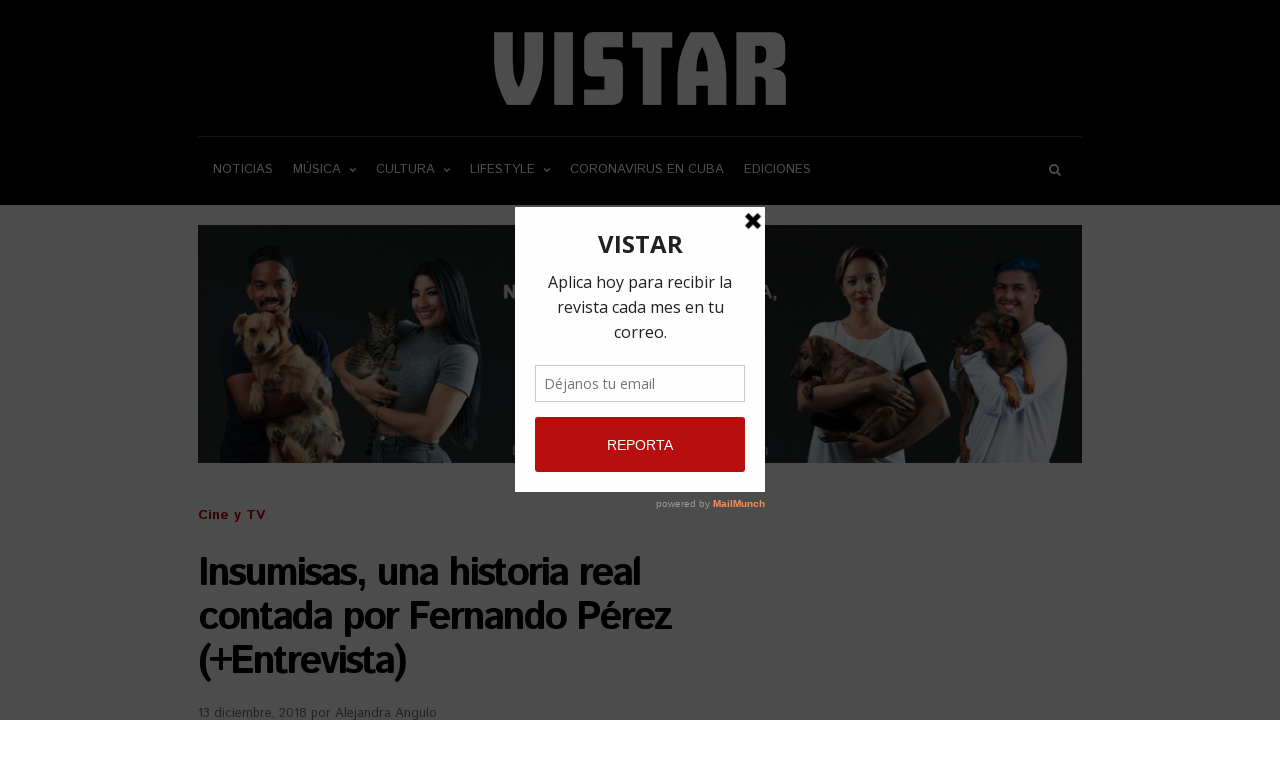

--- FILE ---
content_type: text/html; charset=UTF-8
request_url: https://vistarmagazine.com/insumisas-una-historia-real-contada-fernando-perez-entrevista/
body_size: 25535
content:
<!DOCTYPE html>
<html lang="es">
<head>
	
    <!-- Meta -->
    <meta charset="UTF-8">
    <meta name="viewport" content="width=device-width, initial-scale=1">

    <!-- Link -->
    <link rel="profile" href="http://gmpg.org/xfn/11">
    <link rel="pingback" href="">

    <!-- WP Head -->
    <meta name='robots' content='index, follow, max-image-preview:large, max-snippet:-1, max-video-preview:-1' />

	<!-- This site is optimized with the Yoast SEO plugin v17.8 - https://yoast.com/wordpress/plugins/seo/ -->
	<title>Insumisas, una historia real contada por Fernando Pérez (+Entrevista)</title>
	<meta name="description" content="Fernando Pérez comenta en entrevista a VISTAR sobre su más reciente filme, Insumisas, que compite en el 40 Festival de Cine de La Habana." />
	<link rel="canonical" href="https://vistarmagazine.com/insumisas-una-historia-real-contada-fernando-perez-entrevista/" />
	<meta property="og:locale" content="es_ES" />
	<meta property="og:type" content="article" />
	<meta property="og:title" content="Insumisas, una historia real contada por Fernando Pérez (+Entrevista)" />
	<meta property="og:description" content="Fernando Pérez comenta en entrevista a VISTAR sobre su más reciente filme, Insumisas, que compite en el 40 Festival de Cine de La Habana." />
	<meta property="og:url" content="https://vistarmagazine.com/insumisas-una-historia-real-contada-fernando-perez-entrevista/" />
	<meta property="og:site_name" content="Vistar Magazine" />
	<meta property="article:published_time" content="2018-12-13T16:00:34+00:00" />
	<meta property="article:modified_time" content="2018-12-13T16:17:41+00:00" />
	<meta property="og:image" content="https://vistarmagazine.com/wp-content/uploads/2018/12/fernando-FB.jpg" />
	<meta property="og:image:width" content="1200" />
	<meta property="og:image:height" content="627" />
	<meta name="twitter:card" content="summary_large_image" />
	<meta name="twitter:creator" content="@vistarmagazine" />
	<meta name="twitter:site" content="@vistarmagazine" />
	<meta name="twitter:label1" content="Escrito por" />
	<meta name="twitter:data1" content="Alejandra Angulo" />
	<meta name="twitter:label2" content="Tiempo de lectura" />
	<meta name="twitter:data2" content="4 minutos" />
	<script type="application/ld+json" class="yoast-schema-graph">{"@context":"https://schema.org","@graph":[{"@type":["Person","Organization"],"@id":"https://vistarmagazine.com/#/schema/person/51d9df138b08f9fcd6b1eaa35a64e36e","name":"Robin Pedraja","image":{"@type":"ImageObject","@id":"https://vistarmagazine.com/#personlogo","inLanguage":"es","url":"https://secure.gravatar.com/avatar/2771892db756f2e8cc4f8efcc36e53e5?s=96&d=mm&r=g","contentUrl":"https://secure.gravatar.com/avatar/2771892db756f2e8cc4f8efcc36e53e5?s=96&d=mm&r=g","caption":"Robin Pedraja"},"logo":{"@id":"https://vistarmagazine.com/#personlogo"}},{"@type":"WebSite","@id":"https://vistarmagazine.com/#website","url":"https://vistarmagazine.com/","name":"Vistar Magazine","description":"La revista independiente de la cultura cubana.","publisher":{"@id":"https://vistarmagazine.com/#/schema/person/51d9df138b08f9fcd6b1eaa35a64e36e"},"potentialAction":[{"@type":"SearchAction","target":{"@type":"EntryPoint","urlTemplate":"https://vistarmagazine.com/?s={search_term_string}"},"query-input":"required name=search_term_string"}],"inLanguage":"es"},{"@type":"ImageObject","@id":"https://vistarmagazine.com/insumisas-una-historia-real-contada-fernando-perez-entrevista/#primaryimage","inLanguage":"es","url":"https://vistarmagazine.com/wp-content/uploads/2018/12/fernando-FB.jpg","contentUrl":"https://vistarmagazine.com/wp-content/uploads/2018/12/fernando-FB.jpg","width":1200,"height":627},{"@type":"WebPage","@id":"https://vistarmagazine.com/insumisas-una-historia-real-contada-fernando-perez-entrevista/#webpage","url":"https://vistarmagazine.com/insumisas-una-historia-real-contada-fernando-perez-entrevista/","name":"Insumisas, una historia real contada por Fernando P\u00e9rez (+Entrevista)","isPartOf":{"@id":"https://vistarmagazine.com/#website"},"primaryImageOfPage":{"@id":"https://vistarmagazine.com/insumisas-una-historia-real-contada-fernando-perez-entrevista/#primaryimage"},"datePublished":"2018-12-13T16:00:34+00:00","dateModified":"2018-12-13T16:17:41+00:00","description":"Fernando P\u00e9rez comenta en entrevista a VISTAR sobre su m\u00e1s reciente filme, Insumisas, que compite en el 40 Festival de Cine de La Habana.","breadcrumb":{"@id":"https://vistarmagazine.com/insumisas-una-historia-real-contada-fernando-perez-entrevista/#breadcrumb"},"inLanguage":"es","potentialAction":[{"@type":"ReadAction","target":["https://vistarmagazine.com/insumisas-una-historia-real-contada-fernando-perez-entrevista/"]}]},{"@type":"BreadcrumbList","@id":"https://vistarmagazine.com/insumisas-una-historia-real-contada-fernando-perez-entrevista/#breadcrumb","itemListElement":[{"@type":"ListItem","position":1,"name":"Portada","item":"https://vistarmagazine.com/"},{"@type":"ListItem","position":2,"name":"Insumisas, una historia real contada por Fernando P\u00e9rez (+Entrevista)"}]},{"@type":"Article","@id":"https://vistarmagazine.com/insumisas-una-historia-real-contada-fernando-perez-entrevista/#article","isPartOf":{"@id":"https://vistarmagazine.com/insumisas-una-historia-real-contada-fernando-perez-entrevista/#webpage"},"author":{"@id":"https://vistarmagazine.com/#/schema/person/4fa5bd2a23014b6b2bd54aa3ecefe351"},"headline":"Insumisas, una historia real contada por Fernando P\u00e9rez (+Entrevista)","datePublished":"2018-12-13T16:00:34+00:00","dateModified":"2018-12-13T16:17:41+00:00","mainEntityOfPage":{"@id":"https://vistarmagazine.com/insumisas-una-historia-real-contada-fernando-perez-entrevista/#webpage"},"wordCount":791,"commentCount":0,"publisher":{"@id":"https://vistarmagazine.com/#/schema/person/51d9df138b08f9fcd6b1eaa35a64e36e"},"image":{"@id":"https://vistarmagazine.com/insumisas-una-historia-real-contada-fernando-perez-entrevista/#primaryimage"},"thumbnailUrl":"https://vistarmagazine.com/wp-content/uploads/2018/12/fernando-destacad.jpg","keywords":["cine","Cine cubano","Corina Mestre","fernando perez","Festival del Nuevo Cine Latinoamericano 2018","hector noas","Insumisas","Laura Cazador","Sylvie Testud"],"articleSection":["Cine y TV"],"inLanguage":"es","potentialAction":[{"@type":"CommentAction","name":"Comment","target":["https://vistarmagazine.com/insumisas-una-historia-real-contada-fernando-perez-entrevista/#respond"]}]},{"@type":"Person","@id":"https://vistarmagazine.com/#/schema/person/4fa5bd2a23014b6b2bd54aa3ecefe351","name":"Alejandra Angulo","image":{"@type":"ImageObject","@id":"https://vistarmagazine.com/#personlogo","inLanguage":"es","url":"https://secure.gravatar.com/avatar/7264f889b21d4da0c34e5b2104f06b85?s=96&d=mm&r=g","contentUrl":"https://secure.gravatar.com/avatar/7264f889b21d4da0c34e5b2104f06b85?s=96&d=mm&r=g","caption":"Alejandra Angulo"},"url":"https://vistarmagazine.com/author/alejandra-angulo-alonso/"}]}</script>
	<!-- / Yoast SEO plugin. -->


<link rel='dns-prefetch' href='//fonts.googleapis.com' />
<link rel='dns-prefetch' href='//s.w.org' />
<link rel="alternate" type="application/rss+xml" title="Vistar Magazine &raquo; Feed" href="https://vistarmagazine.com/feed/" />
<link rel="alternate" type="application/rss+xml" title="Vistar Magazine &raquo; Feed de los comentarios" href="https://vistarmagazine.com/comments/feed/" />
<link rel="alternate" type="application/rss+xml" title="Vistar Magazine &raquo; Comentario Insumisas, una historia real contada por Fernando Pérez (+Entrevista) del feed" href="https://vistarmagazine.com/insumisas-una-historia-real-contada-fernando-perez-entrevista/feed/" />
		<!-- This site uses the Google Analytics by MonsterInsights plugin v8.10.0 - Using Analytics tracking - https://www.monsterinsights.com/ -->
							<script
				src="//www.googletagmanager.com/gtag/js?id=UA-59330815-1"  data-cfasync="false" data-wpfc-render="false" type="text/javascript" async></script>
			<script data-cfasync="false" data-wpfc-render="false" type="text/javascript">
				var mi_version = '8.10.0';
				var mi_track_user = true;
				var mi_no_track_reason = '';
				
								var disableStrs = [
															'ga-disable-UA-59330815-1',
									];

				/* Function to detect opted out users */
				function __gtagTrackerIsOptedOut() {
					for (var index = 0; index < disableStrs.length; index++) {
						if (document.cookie.indexOf(disableStrs[index] + '=true') > -1) {
							return true;
						}
					}

					return false;
				}

				/* Disable tracking if the opt-out cookie exists. */
				if (__gtagTrackerIsOptedOut()) {
					for (var index = 0; index < disableStrs.length; index++) {
						window[disableStrs[index]] = true;
					}
				}

				/* Opt-out function */
				function __gtagTrackerOptout() {
					for (var index = 0; index < disableStrs.length; index++) {
						document.cookie = disableStrs[index] + '=true; expires=Thu, 31 Dec 2099 23:59:59 UTC; path=/';
						window[disableStrs[index]] = true;
					}
				}

				if ('undefined' === typeof gaOptout) {
					function gaOptout() {
						__gtagTrackerOptout();
					}
				}
								window.dataLayer = window.dataLayer || [];

				window.MonsterInsightsDualTracker = {
					helpers: {},
					trackers: {},
				};
				if (mi_track_user) {
					function __gtagDataLayer() {
						dataLayer.push(arguments);
					}

					function __gtagTracker(type, name, parameters) {
						if (!parameters) {
							parameters = {};
						}

						if (parameters.send_to) {
							__gtagDataLayer.apply(null, arguments);
							return;
						}

						if (type === 'event') {
							
														parameters.send_to = monsterinsights_frontend.ua;
							__gtagDataLayer(type, name, parameters);
													} else {
							__gtagDataLayer.apply(null, arguments);
						}
					}

					__gtagTracker('js', new Date());
					__gtagTracker('set', {
						'developer_id.dZGIzZG': true,
											});
															__gtagTracker('config', 'UA-59330815-1', {"forceSSL":"true","link_attribution":"true"} );
										window.gtag = __gtagTracker;										(function () {
						/* https://developers.google.com/analytics/devguides/collection/analyticsjs/ */
						/* ga and __gaTracker compatibility shim. */
						var noopfn = function () {
							return null;
						};
						var newtracker = function () {
							return new Tracker();
						};
						var Tracker = function () {
							return null;
						};
						var p = Tracker.prototype;
						p.get = noopfn;
						p.set = noopfn;
						p.send = function () {
							var args = Array.prototype.slice.call(arguments);
							args.unshift('send');
							__gaTracker.apply(null, args);
						};
						var __gaTracker = function () {
							var len = arguments.length;
							if (len === 0) {
								return;
							}
							var f = arguments[len - 1];
							if (typeof f !== 'object' || f === null || typeof f.hitCallback !== 'function') {
								if ('send' === arguments[0]) {
									var hitConverted, hitObject = false, action;
									if ('event' === arguments[1]) {
										if ('undefined' !== typeof arguments[3]) {
											hitObject = {
												'eventAction': arguments[3],
												'eventCategory': arguments[2],
												'eventLabel': arguments[4],
												'value': arguments[5] ? arguments[5] : 1,
											}
										}
									}
									if ('pageview' === arguments[1]) {
										if ('undefined' !== typeof arguments[2]) {
											hitObject = {
												'eventAction': 'page_view',
												'page_path': arguments[2],
											}
										}
									}
									if (typeof arguments[2] === 'object') {
										hitObject = arguments[2];
									}
									if (typeof arguments[5] === 'object') {
										Object.assign(hitObject, arguments[5]);
									}
									if ('undefined' !== typeof arguments[1].hitType) {
										hitObject = arguments[1];
										if ('pageview' === hitObject.hitType) {
											hitObject.eventAction = 'page_view';
										}
									}
									if (hitObject) {
										action = 'timing' === arguments[1].hitType ? 'timing_complete' : hitObject.eventAction;
										hitConverted = mapArgs(hitObject);
										__gtagTracker('event', action, hitConverted);
									}
								}
								return;
							}

							function mapArgs(args) {
								var arg, hit = {};
								var gaMap = {
									'eventCategory': 'event_category',
									'eventAction': 'event_action',
									'eventLabel': 'event_label',
									'eventValue': 'event_value',
									'nonInteraction': 'non_interaction',
									'timingCategory': 'event_category',
									'timingVar': 'name',
									'timingValue': 'value',
									'timingLabel': 'event_label',
									'page': 'page_path',
									'location': 'page_location',
									'title': 'page_title',
								};
								for (arg in args) {
																		if (!(!args.hasOwnProperty(arg) || !gaMap.hasOwnProperty(arg))) {
										hit[gaMap[arg]] = args[arg];
									} else {
										hit[arg] = args[arg];
									}
								}
								return hit;
							}

							try {
								f.hitCallback();
							} catch (ex) {
							}
						};
						__gaTracker.create = newtracker;
						__gaTracker.getByName = newtracker;
						__gaTracker.getAll = function () {
							return [];
						};
						__gaTracker.remove = noopfn;
						__gaTracker.loaded = true;
						window['__gaTracker'] = __gaTracker;
					})();
									} else {
										console.log("");
					(function () {
						function __gtagTracker() {
							return null;
						}

						window['__gtagTracker'] = __gtagTracker;
						window['gtag'] = __gtagTracker;
					})();
									}
			</script>
				<!-- / Google Analytics by MonsterInsights -->
				<script type="text/javascript">
			window._wpemojiSettings = {"baseUrl":"https:\/\/s.w.org\/images\/core\/emoji\/13.1.0\/72x72\/","ext":".png","svgUrl":"https:\/\/s.w.org\/images\/core\/emoji\/13.1.0\/svg\/","svgExt":".svg","source":{"concatemoji":"https:\/\/vistarmagazine.com\/wp-includes\/js\/wp-emoji-release.min.js"}};
			!function(e,a,t){var n,r,o,i=a.createElement("canvas"),p=i.getContext&&i.getContext("2d");function s(e,t){var a=String.fromCharCode;p.clearRect(0,0,i.width,i.height),p.fillText(a.apply(this,e),0,0);e=i.toDataURL();return p.clearRect(0,0,i.width,i.height),p.fillText(a.apply(this,t),0,0),e===i.toDataURL()}function c(e){var t=a.createElement("script");t.src=e,t.defer=t.type="text/javascript",a.getElementsByTagName("head")[0].appendChild(t)}for(o=Array("flag","emoji"),t.supports={everything:!0,everythingExceptFlag:!0},r=0;r<o.length;r++)t.supports[o[r]]=function(e){if(!p||!p.fillText)return!1;switch(p.textBaseline="top",p.font="600 32px Arial",e){case"flag":return s([127987,65039,8205,9895,65039],[127987,65039,8203,9895,65039])?!1:!s([55356,56826,55356,56819],[55356,56826,8203,55356,56819])&&!s([55356,57332,56128,56423,56128,56418,56128,56421,56128,56430,56128,56423,56128,56447],[55356,57332,8203,56128,56423,8203,56128,56418,8203,56128,56421,8203,56128,56430,8203,56128,56423,8203,56128,56447]);case"emoji":return!s([10084,65039,8205,55357,56613],[10084,65039,8203,55357,56613])}return!1}(o[r]),t.supports.everything=t.supports.everything&&t.supports[o[r]],"flag"!==o[r]&&(t.supports.everythingExceptFlag=t.supports.everythingExceptFlag&&t.supports[o[r]]);t.supports.everythingExceptFlag=t.supports.everythingExceptFlag&&!t.supports.flag,t.DOMReady=!1,t.readyCallback=function(){t.DOMReady=!0},t.supports.everything||(n=function(){t.readyCallback()},a.addEventListener?(a.addEventListener("DOMContentLoaded",n,!1),e.addEventListener("load",n,!1)):(e.attachEvent("onload",n),a.attachEvent("onreadystatechange",function(){"complete"===a.readyState&&t.readyCallback()})),(n=t.source||{}).concatemoji?c(n.concatemoji):n.wpemoji&&n.twemoji&&(c(n.twemoji),c(n.wpemoji)))}(window,document,window._wpemojiSettings);
		</script>
		<style type="text/css">
img.wp-smiley,
img.emoji {
	display: inline !important;
	border: none !important;
	box-shadow: none !important;
	height: 1em !important;
	width: 1em !important;
	margin: 0 .07em !important;
	vertical-align: -0.1em !important;
	background: none !important;
	padding: 0 !important;
}
</style>
	<link rel='stylesheet' id='wp-block-library-css'  href='https://vistarmagazine.com/wp-includes/css/dist/block-library/style.min.css' type='text/css' media='all' />
<style id='wp-block-library-inline-css' type='text/css'>
.has-text-align-justify{text-align:justify;}
</style>
<link rel='stylesheet' id='mediaelement-css'  href='https://vistarmagazine.com/wp-includes/js/mediaelement/mediaelementplayer-legacy.min.css?ver=4.2.16' type='text/css' media='all' />
<link rel='stylesheet' id='wp-mediaelement-css'  href='https://vistarmagazine.com/wp-includes/js/mediaelement/wp-mediaelement.min.css' type='text/css' media='all' />
<link rel='stylesheet' id='contact-form-7-css'  href='https://vistarmagazine.com/wp-content/plugins/contact-form-7/includes/css/styles.css?ver=5.5.3' type='text/css' media='all' />
<link rel='stylesheet' id='optinforms-stylesheet-css'  href='https://vistarmagazine.com/wp-content/plugins/optin-forms/css/optinforms.css?ver=1.2.9.9' type='text/css' media='all' />
<link rel='stylesheet' id='vistar-list-css'  href='https://vistarmagazine.com/wp-content/plugins/vistar-list/public/css/vistar-list-public.css?ver=1.0.0' type='text/css' media='all' />
<link rel='stylesheet' id='wonderwall-magazine-style-css'  href='https://vistarmagazine.com/wp-content/themes/wonderwall-magazine/style.css?ver=1.1.1.440' type='text/css' media='all' />
<link rel='stylesheet' id='font-awesome-css'  href='https://vistarmagazine.com/wp-content/plugins/elementor/assets/lib/font-awesome/css/font-awesome.min.css?ver=4.7.0' type='text/css' media='all' />
<link rel='stylesheet' id='wonderwall-magazine-plugins-css'  href='https://vistarmagazine.com/wp-content/themes/wonderwall-magazine/css/plugins.css' type='text/css' media='all' />
<link rel='stylesheet' id='wonderwall-magazine-google-fonts-css'  href='//fonts.googleapis.com/css?family=Roboto%3A300%2C400%2C700%2C400italic%7CMontserrat%3A400%2C700%2C400italic%7CAbril+Fatface%3A400%2C400italic%2C700%7CHeebo%3A400%2C400italic%2C700%2C700italic&#038;ver=1.1.1.440' type='text/css' media='all' />
<link rel='stylesheet' id='istok-web-css'  href='https://fonts.googleapis.com/css?family=Istok+Web%3A300%2C300italic%2C400%2C400italic%2C500%2C500italic%2C600%2C600italic%2C700%2C700italic' type='text/css' media='all' />
<link rel='stylesheet' id='popupaoc-public-style-css'  href='https://vistarmagazine.com/wp-content/plugins/popup-anything-on-click/assets/css/popupaoc-public.css?ver=2.0.8' type='text/css' media='all' />
<link rel='stylesheet' id='jetpack_css-css'  href='https://vistarmagazine.com/wp-content/plugins/jetpack/css/jetpack.css?ver=10.4.2' type='text/css' media='all' />
<script type='text/javascript' src='https://vistarmagazine.com/wp-content/plugins/google-analytics-for-wordpress/assets/js/frontend-gtag.min.js?ver=8.10.0' id='monsterinsights-frontend-script-js'></script>
<script data-cfasync="false" data-wpfc-render="false" type="text/javascript" id='monsterinsights-frontend-script-js-extra'>/* <![CDATA[ */
var monsterinsights_frontend = {"js_events_tracking":"true","download_extensions":"doc,pdf,ppt,zip,xls,docx,pptx,xlsx","inbound_paths":"[{\"path\":\"\\\/go\\\/\",\"label\":\"affiliate\"},{\"path\":\"\\\/recommend\\\/\",\"label\":\"affiliate\"}]","home_url":"https:\/\/vistarmagazine.com","hash_tracking":"false","ua":"UA-59330815-1","v4_id":""};/* ]]> */
</script>
<script type='text/javascript' src='https://vistarmagazine.com/wp-includes/js/jquery/jquery.min.js?ver=3.6.0' id='jquery-core-js'></script>
<script type='text/javascript' src='https://vistarmagazine.com/wp-includes/js/jquery/jquery-migrate.min.js?ver=3.3.2' id='jquery-migrate-js'></script>
<script type='text/javascript' src='https://vistarmagazine.com/wp-content/plugins/optin-forms/js/placeholder.js?ver=1.2.9.9' id='placeholder-js'></script>
<script type='text/javascript' src='https://vistarmagazine.com/wp-content/plugins/vistar-list/public/js/vistar-list-public.js?ver=1.0.0' id='vistar-list-js'></script>
<link rel="https://api.w.org/" href="https://vistarmagazine.com/wp-json/" /><link rel="alternate" type="application/json" href="https://vistarmagazine.com/wp-json/wp/v2/posts/12550" /><link rel="EditURI" type="application/rsd+xml" title="RSD" href="https://vistarmagazine.com/xmlrpc.php?rsd" />
<link rel="wlwmanifest" type="application/wlwmanifest+xml" href="https://vistarmagazine.com/wp-includes/wlwmanifest.xml" /> 
<link rel='shortlink' href='https://vistarmagazine.com/?p=12550' />
<link rel="alternate" type="application/json+oembed" href="https://vistarmagazine.com/wp-json/oembed/1.0/embed?url=https%3A%2F%2Fvistarmagazine.com%2Finsumisas-una-historia-real-contada-fernando-perez-entrevista%2F" />
<link rel="alternate" type="text/xml+oembed" href="https://vistarmagazine.com/wp-json/oembed/1.0/embed?url=https%3A%2F%2Fvistarmagazine.com%2Finsumisas-una-historia-real-contada-fernando-perez-entrevista%2F&#038;format=xml" />
			<meta property="fb:pages" content="285422731613059" />
			<script type='text/javascript' data-cfasync='false'>var _mmunch = {'front': false, 'page': false, 'post': false, 'category': false, 'author': false, 'search': false, 'attachment': false, 'tag': false};_mmunch['post'] = true; _mmunch['postData'] = {"ID":12550,"post_name":"insumisas-una-historia-real-contada-fernando-perez-entrevista","post_title":"Insumisas, una historia real contada por Fernando P\u00e9rez (+Entrevista)","post_type":"post","post_author":"44","post_status":"publish"}; _mmunch['postCategories'] = [{"term_id":107,"name":"Cine y TV","slug":"cine","term_group":0,"term_taxonomy_id":107,"taxonomy":"category","description":"<h2>El cine cubano<\/h2>\r\nTodo sobre el cine cubano. Las nuevas producciones, noticias de los cineastas cubanos as\u00ed como las premiaciones y los festivales de cine. La mirada internacional y los audiovisuales cubanos.\r\n\r\nSer\u00e1 uno de los movimientos con m\u00e1s importancia en las artes cubanas. El s\u00e9ptimo arte en Cuba cuenta con un gran n\u00famero de directores aclamados. Muchos de ellos, como Tom\u00e1s Guitierrez Alea o Juan Carlos Tab\u00edo, estudiaron artes visuales fuera de Cuba, sobre todo en Europa. De esta forma de impregnaron de tendencias y movimientos internacionales, como el neorrealismo italiano.\r\n\r\nDurante la construcci\u00f3n de la revoluci\u00f3n, sirvi\u00f3 como plataforma para muchos artistas, para expresar sus dudas sobre el cambio, y hacer cr\u00edticas constructivas. Su intenci\u00f3n, como intelectuales, era llevar el cambio hacia un lugar en el que ellos tuvieran cabida. Muchos de ellos desistieron en su tarea y continuaron sus producciones fuera de la isla. A\u00fan as\u00ed, las producciones cubanas siguen siendo inteligentes, con un toque humor\u00edstico impregnado por el hiperrealismo.","parent":102,"count":284,"filter":"raw","cat_ID":107,"category_count":284,"category_description":"<h2>El cine cubano<\/h2>\r\nTodo sobre el cine cubano. Las nuevas producciones, noticias de los cineastas cubanos as\u00ed como las premiaciones y los festivales de cine. La mirada internacional y los audiovisuales cubanos.\r\n\r\nSer\u00e1 uno de los movimientos con m\u00e1s importancia en las artes cubanas. El s\u00e9ptimo arte en Cuba cuenta con un gran n\u00famero de directores aclamados. Muchos de ellos, como Tom\u00e1s Guitierrez Alea o Juan Carlos Tab\u00edo, estudiaron artes visuales fuera de Cuba, sobre todo en Europa. De esta forma de impregnaron de tendencias y movimientos internacionales, como el neorrealismo italiano.\r\n\r\nDurante la construcci\u00f3n de la revoluci\u00f3n, sirvi\u00f3 como plataforma para muchos artistas, para expresar sus dudas sobre el cambio, y hacer cr\u00edticas constructivas. Su intenci\u00f3n, como intelectuales, era llevar el cambio hacia un lugar en el que ellos tuvieran cabida. Muchos de ellos desistieron en su tarea y continuaron sus producciones fuera de la isla. A\u00fan as\u00ed, las producciones cubanas siguen siendo inteligentes, con un toque humor\u00edstico impregnado por el hiperrealismo.","cat_name":"Cine y TV","category_nicename":"cine","category_parent":102}]; _mmunch['postTags'] = [{"term_id":272,"name":"cine","slug":"cine","term_group":0,"term_taxonomy_id":272,"taxonomy":"post_tag","description":"","parent":0,"count":95,"filter":"raw"},{"term_id":955,"name":"Cine cubano","slug":"cine-cubano","term_group":0,"term_taxonomy_id":955,"taxonomy":"post_tag","description":"","parent":0,"count":50,"filter":"raw"},{"term_id":10903,"name":"Corina Mestre","slug":"corina-mestre","term_group":0,"term_taxonomy_id":10903,"taxonomy":"post_tag","description":"","parent":0,"count":1,"filter":"raw"},{"term_id":246,"name":"fernando perez","slug":"fernando-perez","term_group":0,"term_taxonomy_id":246,"taxonomy":"post_tag","description":"","parent":0,"count":7,"filter":"raw"},{"term_id":10217,"name":"Festival del Nuevo Cine Latinoamericano 2018","slug":"festival-del-nuevo-cine-latinoamericano-2018","term_group":0,"term_taxonomy_id":10217,"taxonomy":"post_tag","description":"","parent":0,"count":3,"filter":"raw"},{"term_id":2072,"name":"hector noas","slug":"hector-noas","term_group":0,"term_taxonomy_id":2072,"taxonomy":"post_tag","description":"","parent":0,"count":4,"filter":"raw"},{"term_id":10901,"name":"Insumisas","slug":"insumisas","term_group":0,"term_taxonomy_id":10901,"taxonomy":"post_tag","description":"","parent":0,"count":2,"filter":"raw"},{"term_id":10902,"name":"Laura Cazador","slug":"laura-cazador","term_group":0,"term_taxonomy_id":10902,"taxonomy":"post_tag","description":"","parent":0,"count":1,"filter":"raw"},{"term_id":10904,"name":"Sylvie Testud","slug":"sylvie-testud","term_group":0,"term_taxonomy_id":10904,"taxonomy":"post_tag","description":"","parent":0,"count":1,"filter":"raw"}]; _mmunch['postAuthor'] = {"name":"Alejandra Angulo","ID":44};</script><script data-cfasync="false" src="//a.mailmunch.co/app/v1/site.js" id="mailmunch-script" data-plugin="mc_mm" data-mailmunch-site-id="430771" async></script><link rel="icon" href="https://vistarmagazine.com/wp-content/uploads/2017/08/cropped-faviconvistar-32x32.jpg" sizes="32x32" />
<link rel="icon" href="https://vistarmagazine.com/wp-content/uploads/2017/08/cropped-faviconvistar-192x192.jpg" sizes="192x192" />
<link rel="apple-touch-icon" href="https://vistarmagazine.com/wp-content/uploads/2017/08/cropped-faviconvistar-180x180.jpg" />
<meta name="msapplication-TileImage" content="https://vistarmagazine.com/wp-content/uploads/2017/08/cropped-faviconvistar-270x270.jpg" />
		<style type="text/css" id="wp-custom-css">
			/*
Puedes añadir tu propio CSS aquí.

Haz clic en el icono de ayuda de arriba para averiguar más.
*/

@media (max-width:320px){

	#extra-social-count{
		top:-50px !important;
		left:0px;
		position:relative;
	}
	
	.blog-post-single-main .blog-post-single-content{
		top:103px;
		position:relative;
		
	}
	
}

@media (max-width:375px){

	#extra-social-count{
		top:157px !important;
		left:0px !important;
		bottom:auto;
		right:auto;
	}
	
	.blog-post-single-content p{
		top:10px;
		position:relative;
	}
	
	.blog-post-single-meta .post-meta{
		position:relative;
		top:39px;
	}
	
	.blog-post-single-header-1 .blog-post-single-title{
		height:130px;
	}
	
	.blog-post-single-main .blog-post-single-content{
		top:12px;
		position:relative;
	}
	
	#content .blog-post-single-header{
		height:263px;
	}
	
	#content .blog-post-single-main{
		top:-39px;
		position:relative;
		
	}
	
}

.wp-block-image figcaption,figcaption  {
    display: inline-block;
    font-family: "Istok web", sans-serif;
    font-size: 13px;
    font-weight: normal;
    line-height: 15px;
    color: #737373;
}
.wrapper.module-custom.clearfix {
	display:none;
}		</style>
		<style id="yellow-pencil">
/* CSS Codes Generated By Yellow Pencil Editor */ 
#main .wrapper .widget{	background-color:#ffffff;	left:0px;}#tagline-inner .tagline-title{	font-family:'Istok Web', sans-serif !important;}.post-s3-title a{	font-family:'Istok Web', sans-serif !important;}.wrapper .module-posts-listing .hentry .post-s3-excerpt p{	font-family:'Istok Web', sans-serif !important;}.post-s2-title a{	font-family:'Istok Web', sans-serif !important;}.posts-list-widget .post-s2-main .post-meta a .post-meta-cats-text{	font-family:'Istok Web', sans-serif !important;}#main .wrapper .is_stuck .widget-title{	font-family:'Istok Web', sans-serif !important;}.blog-post-single-header-1 .blog-post-single-title{	font-family:'Istok Web', sans-serif !important;}.blog-post-single-content h4{	font-family:'Istok Web', sans-serif !important;}.blog-post-single-content p{	font-family:'Istok Web', sans-serif !important;}.blog-post-single-content h3{	font-family:'Istok Web', sans-serif !important;}.post-s1-title a{	font-family:'Istok Web', sans-serif !important;}.post-s7-title a{	font-family:'Istok Web', sans-serif !important;}.post-s7-cats .post-meta-cats .post-meta-cats-text{	font-family:'Istok Web', sans-serif !important;}.post-s7-meta .post-meta{	font-family:'Istok Web', sans-serif !important;}.post-s7-excerpt p{	font-family:'Istok Web', sans-serif !important;}body .post-s4-date .post-meta-date a:hover{	color:#c0392b;}@media (max-width:719px){	.blog-post-single-main .blog-post-single-share{		visibility:hidden;	}	}@media (max-width:704px){	.blog-post-single-main .blog-post-single-share{		visibility:hidden;	}	}@media (max-width:699px){	.blog-post-single-main .blog-post-single-share{		visibility:hidden;	}	}@media (max-width:385px){	#extra-social-count{		top:236px;		bottom:auto;		position:absolute;		left:116px;		right:auto;		width:240px;	}		.blog-post-single-main .blog-post-single-share{		bottom:auto;		top:3px;		left:0px;		right:auto;		visibility:hidden;		width:50px;		z-index:1000;	}	}@media (max-width:379px){	#extra-social-count{		position:relative !important;	}	}.post-meta-cats-line{	background: #df013a;}.post-meta-date .post-meta-date-author{	display:none !important;}#optinforms-form6{	padding-bottom:31px;}#wp_rp_first{	padding-bottom:30px;}.blog-post-single-main .blog-post-single-share{	bottom:auto;	right:auto;	left:0px;	float:none;	position:absolute;	top:7px !important;}@media (max-width:710px){	#content{		top:0px;		left:0px;		position:relative;	}		.blog-post-single-main .blog-post-single-share{		visibility:hidden;	}	}@media (max-width:609px){	.blog-post-single-main .blog-post-single-share{		visibility:hidden;	}	}@media (max-width:416px){	.blog-post-single-main .blog-post-single-share{		display:block !important;		visibility:hidden;	}	}@media (max-width:375px){	#extra-social-count{		left:97px;		top:97px;		bottom:auto;		right:auto;	}	}@media (max-width:374px){	#extra-social-count{		position:relative !important;		bottom:auto;		left:92px;		top:-50px;		right:auto;	}		#content .blog-post-single-header{		height:184px;	}	}@media (max-width:373px){	#extra-social-count{		top:99px;	}		#extra-social-count .post-share-aside-share-email{		visibility:hidden;	}	}@media (max-width:368px){	#extra-social-count .post-share-aside-share-email{		visibility:hidden;	}		#extra-social-count{		right:auto;		bottom:auto;		top:233px;		left:112px;		width:183px;	}		.blog-post-single-header #extra-social-count .post-share-aside-share-email .active{		visibility:visible;	}		#extra-social-count .post-share-aside-share-email .active{		left:0px;		top:0px;		visibility:visible;	}	}@media (max-width:363px){	#extra-social-count{		bottom:auto;		left:98px;		right:auto;		top:171px;	}	}@media (max-width:359px){	#extra-social-count{		top:164px;	}	}@media (max-width:354px){	#extra-social-count{		left:185px;		bottom:auto;		height:101px;		top:157px;		right:auto;		width:119px;	}		.blog-post-single-content p{		padding-top:0px;		margin-top:4px;		top:10px;		position:relative;	}	}@media (max-width:353px){	#extra-social-count{		border-right-width:0px;		width:185px;		border-left-width:0px;		border-bottom-style:solid;		top:163px;		padding-left:0px;		border-left-style:solid;		box-sizing:border-box;		border-bottom-width:0px;		bottom:auto;		border-top-width:0px;		border-right-style:solid;		margin-left:5px;		height:59px;		right:auto;		border-top-style:solid;		left:110px;	-moz-box-sizing:border-box;		border-bottom-width:0px;		bottom:auto;		border-top-width:0px;		border-right-style:solid;		margin-left:5px;		height:59px;		right:auto;		border-top-style:solid;		left:110px;	-webkit-box-sizing:border-box;		border-bottom-width:0px;		bottom:auto;		border-top-width:0px;		border-right-style:solid;		margin-left:5px;		height:59px;		right:auto;		border-top-style:solid;		left:110px;	}		#extra-social-count .post-share-aside-share-email .active{		top:6px;		visibility:visible;		left:0px;	}		#extra-social-count .post-share-aside-share-email{		visibility:hidden;	}		#extra-social-count .post-share-aside-count{		margin-left:0px;	}	}@media (max-width:351px){	#extra-social-count{		right:auto;		left:110px;		bottom:auto;		top:165px;		width:184px;	}		#extra-social-count .post-share-aside-share-email .active{		visibility:hidden;	}		#extra-social-count .post-share-aside-share-email{		visibility:hidden;	}	}@media (max-width:350px){	#extra-social-count{		bottom:auto;		top:224px;		right:auto;		left:105px;	}	}@media (max-width:338px){	#extra-social-count{		width:117px;		right:auto;		top:157px;		left:169px;		bottom:auto;	}	}@media (max-width:328px){	#extra-social-count{		top:215px;		bottom:auto;		right:auto;		left:103px;		width:178px;	}	}@media (max-width:320px){	#extra-social-count{		position:relative;		bottom:auto;		right:auto;		top:-49px;		width:194px;		left:91px;	}	}
</style>
</head>

<meta property="fb:pages" content="285422731613059"/>

<meta name="google-site-verification" content="q-WHmpoXJ-sBVTomRqB6sBcMFzERx0FoLM4fyv_M-pA"/>

<!-- Google Tag Manager -->
<script>(function (w, d, s, l, i) {
        w[l] = w[l] || [];
        w[l].push({
            'gtm.start':
                new Date().getTime(), event: 'gtm.js'
        });
        var f = d.getElementsByTagName(s)[0],
            j = d.createElement(s), dl = l != 'dataLayer' ? '&l=' + l : '';
        j.async = true;
        j.src =
            'https://www.googletagmanager.com/gtm.js?id=' + i + dl;
        f.parentNode.insertBefore(j, f);
    })(window, document, 'script', 'dataLayer', 'GTM-PCGVLV4');</script>
<!-- End Google Tag Manager -->

<!-- Global site tag (gtag.js) - Google Analytics -->
<script async src="https://www.googletagmanager.com/gtag/js?id=UA-107091487-1"></script>
	
<script>
    window.dataLayer = window.dataLayer || [];

    function gtag() {
        dataLayer.push(arguments);
    }

    gtag('js', new Date());

    gtag('config', 'UA-107091487-1');
</script>

<body class="post-template-default single single-post postid-12550 single-format-standard body-header-style-dark-v2 body-tagline-has-bg-image body-top-bar-sticky-disabled body-social-sharing-enabled body-featured-image-disabled elementor-default elementor-kit-25546">

<!-- Google Tag Manager (noscript) -->
<noscript>
    <iframe src="https://www.googletagmanager.com/ns.html?id=GTM-PCGVLV4"
            height="0" width="0" style="display:none;visibility:hidden"></iframe>
</noscript>
<!-- End Google Tag Manager (noscript) -->

<div id="modal-mobile-wrapper">

    <div id="mobile-navigation" class="scrollable">

        			<div id="mob-nav-black">
				<!--<div class="no-mob-nav"></div>-->
				<div id="mob-nav">
					<div id="mob-nav-header" style="height: 150px">
						<div id="mob-nav-header-logo" style="height: 50px;">
							<a href="https://vistarmagazine.com/" rel="home"><img class="has-retina-ver" src="http://vistarmagazine.com/wp-content/uploads/2020/01/vistarlogoweb.png" data-retina-ver="http://vistarmagazine.com/wp-content/uploads/2020/01/vistarlogoweb.png" alt="Vistar Magazine" /></a>						</div>
						<a class="button-download" href="https://play.google.com/store/apps/details?id=com.vistarmagazine.androidapp&hl=es"><span class="fa fa-android"></span> Descarga la Aplicación</a>
						<div style="margin: 5px 0 15px;">
							<form role="search" method="get" action="https://vistarmagazine.com/">
    <div class="search-form-inner">
        <input type="search" value="" name="s" id="s" placeholder="Buscar" />
        <div class="search-form-submit">
        	<input type="submit" id="searchsubmit" value="" />
        	<span class="fa fa-search"></span>
        </div><!-- .search-form-submit -->
    </div>
</form>						</div>
					</div>
					<div id="mob-nav-content" style="margin-top: 15px;">
						<from id="mob-nav-form" style="display: none;"></from>
						<!--<h2></h2>-->
						
							<a href="http://vistarmagazine.com">
								<h5>
																		Home
								</h5>									
							</a>

															
																<label for="mob-nav-ch-1306">
																	<h5 style="display: flex; flex-direction: row; justify-content: space-between;">
										<a href="https://vistarmagazine.com/vistar-magazine/musica/">
											Música										</a>
																				<span class="fa fa-angle-double-down" style="font-size: 24px; color: #fff; margin-right: 10px">
										</span>
																			</h5>
																</label>
														
								
								<input type="checkbox" form="mob-nav-form" name="mob-nav" id="mob-nav-ch-1306" style="display: none;" class="mob-nav-ch"/>
								<div id="mob-nav-item" class = "mob-nav-item">
																			<a href="https://vistarmagazine.com/vistar-magazine/musica/urbano/">
											<h6>
												Urbano											</h6>							
										</a>
																			<a href="https://vistarmagazine.com/vistar-magazine/musica/popular/">
											<h6>
												Popular											</h6>							
										</a>
																			<a href="https://vistarmagazine.com/vistar-magazine/musica/pop/">
											<h6>
												Pop											</h6>							
										</a>
																			<a href="https://vistarmagazine.com/vistar-magazine/musica/electronica/">
											<h6>
												Electrónica											</h6>							
										</a>
																			<a href="https://vistarmagazine.com/vistar-magazine/musica/alternativa/">
											<h6>
												Alternativa											</h6>							
										</a>
																			<a href="https://vistarmagazine.com/vistar-magazine/musica/clasica/">
											<h6>
												Clásica											</h6>							
										</a>
																			<a href="https://vistarmagazine.com/vistar-magazine/musica/pop-rock/">
											<h6>
												Pop Rock											</h6>							
										</a>
																			<a href="https://vistarmagazine.com/vistar-magazine/musica/trova-fusion/">
											<h6>
												Trova-Fusión											</h6>							
										</a>
																			<a href="https://vistarmagazine.com/vistar-magazine/musica/jazz/">
											<h6>
												Jazz											</h6>							
										</a>
																	</div>
						 									
																<label for="mob-nav-ch-1308">
																	<h5 style="display: flex; flex-direction: row; justify-content: space-between;">
										<a href="https://vistarmagazine.com/vistar-magazine/cultura/">
											Cultura										</a>
																				<span class="fa fa-angle-double-down" style="font-size: 24px; color: #fff; margin-right: 10px">
										</span>
																			</h5>
																</label>
														
								
								<input type="checkbox" form="mob-nav-form" name="mob-nav" id="mob-nav-ch-1308" style="display: none;" class="mob-nav-ch"/>
								<div id="mob-nav-item" class = "mob-nav-item">
																			<a href="https://vistarmagazine.com/vistar-magazine/cultura/arquitectura/">
											<h6>
												Arquitectura											</h6>							
										</a>
																			<a href="https://vistarmagazine.com/vistar-magazine/cultura/artes-plasticas/">
											<h6>
												Artes Plásticas											</h6>							
										</a>
																			<a href="https://vistarmagazine.com/vistar-magazine/cultura/diseno/">
											<h6>
												Diseño											</h6>							
										</a>
																			<a href="https://vistarmagazine.com/vistar-magazine/cultura/fotografia/">
											<h6>
												Fotografía											</h6>							
										</a>
																			<a href="https://vistarmagazine.com/vistar-magazine/cultura/danza/">
											<h6>
												Danza											</h6>							
										</a>
																			<a href="https://vistarmagazine.com/vistar-magazine/cultura/teatro/">
											<h6>
												Teatro											</h6>							
										</a>
																			<a href="https://vistarmagazine.com/vistar-magazine/cultura/cine/">
											<h6>
												Cine y TV											</h6>							
										</a>
																			<a href="https://vistarmagazine.com/vistar-magazine/cultura/literatura/">
											<h6>
												Literatura											</h6>							
										</a>
																			<a href="https://vistarmagazine.com/vistar-magazine/cultura/humor/">
											<h6>
												Humor											</h6>							
										</a>
																	</div>
						 									
																<label for="mob-nav-ch-1310">
																	<h5 style="display: flex; flex-direction: row; justify-content: space-between;">
										<a href="https://vistarmagazine.com/vistar-magazine/lifestyle/">
											Lifestyle										</a>
																				<span class="fa fa-angle-double-down" style="font-size: 24px; color: #fff; margin-right: 10px">
										</span>
																			</h5>
																</label>
														
								
								<input type="checkbox" form="mob-nav-form" name="mob-nav" id="mob-nav-ch-1310" style="display: none;" class="mob-nav-ch"/>
								<div id="mob-nav-item" class = "mob-nav-item">
																			<a href="https://vistarmagazine.com/vistar-magazine/lifestyle/trending/">
											<h6>
												Trending											</h6>							
										</a>
																			<a href="https://vistarmagazine.com/vistar-magazine/lifestyle/moda/">
											<h6>
												Moda											</h6>							
										</a>
																			<a href="https://vistarmagazine.com/vistar-magazine/lifestyle/food-drinks/">
											<h6>
												Food &#038; Drinks											</h6>							
										</a>
																			<a href="https://vistarmagazine.com/vistar-magazine/lifestyle/night-life/">
											<h6>
												Night Life											</h6>							
										</a>
																			<a href="https://vistarmagazine.com/vistar-magazine/lifestyle/gadget/">
											<h6>
												Gadget											</h6>							
										</a>
																			<a href="https://vistarmagazine.com/vistar-magazine/lifestyle/especial/">
											<h6>
												Especial											</h6>							
										</a>
																	</div>
						 									
																	<h5 style="display: flex; flex-direction: row; justify-content: space-between;">
										<a href="https://vistarmagazine.com/coronavirus-en-cuba/">
											Coronavirus en Cuba										</a>
																			</h5>
														
								
								<input type="checkbox" form="mob-nav-form" name="mob-nav" id="mob-nav-ch-12955" style="display: none;" class="mob-nav-ch"/>
								<div id="mob-nav-item" class = "mob-nav-item">
																	</div>
						 									
																	<h5 style="display: flex; flex-direction: row; justify-content: space-between;">
										<a href="https://vistarmagazine.com/vistar-magazine/ediciones/">
											Ediciones										</a>
																			</h5>
														
								
								<input type="checkbox" form="mob-nav-form" name="mob-nav" id="mob-nav-ch-1205" style="display: none;" class="mob-nav-ch"/>
								<div id="mob-nav-item" class = "mob-nav-item">
																	</div>
						 						</div>
				</div>
				<div style="min-height: 100px; height: 30px;"></div>
				<div class="no-mob-nav" style="min-height: 1000px;"></div>
			</div>
			    </div>

    <div id="container">

        <div id="page" class="site">

            <header id="header" class="site-header scrollable"
                    style="">

                
                <div id="header-main" style="">

	<div id="header-main-wrapper" class="wrapper clearfix" style="">
		<div id="social-header-a">
			<span class="mobile-navigation-hook"><span class="fa fa-reorder"></span></span>
			<div id="logo" data-ddst-label="Logo" data-ddst-selector="#logo" data-ddst-no-support="typography">
                <a href="https://vistarmagazine.com/" rel="home"><img class="has-retina-ver" src="http://vistarmagazine.com/wp-content/uploads/2020/01/vistarlogoweb.png" data-retina-ver="http://vistarmagazine.com/wp-content/uploads/2020/01/vistarlogoweb.png" alt="Vistar Magazine" /></a>			
			</div><!-- #logo -->
		</div>
				<div id="social-header" style="display: none;">
			
		<div class="social-widget">
			<span class="social-widget-link">
				<span class="social-widget-link-outline"></span>
				<a class="social-link-facebook" href="#" target="_blank" onClick="return wonderwall_magazine_social_share(400, 300, 'http://www.facebook.com/share.php?u=https://vistarmagazine.com/insumisas-una-historia-real-contada-fernando-perez-entrevista/')"><span class="fa fa-facebook"></span></a>
			</span><!-- .social-widget-link -->
			<!--<span class="social-widget-link">
				<span class="social-widget-link-outline"></span>
				<a class="social-link-pinterest" href="#" target="_blank"  onClick="return wonderwall_magazine_social_share(400, 300, 'https://pinterest.com/pin/create/button/?url=')"><span class="fa fa-pinterest"></span></a>
			</span>-->
			<span class="social-widget-link">
				<span class="social-widget-link-outline"></span>
				<a class="social-link-twitter" href="#" target="_blank" onClick="return wonderwall_magazine_social_share(400, 300, 'https://twitter.com/home?status=Insumisas, una historia real contada por Fernando Pérez (+Entrevista) https://vistarmagazine.com/insumisas-una-historia-real-contada-fernando-perez-entrevista/ por @VistarMagazine')"><span class="fa fa-twitter"></span></a>
			</span><!-- .social-widget-link -->
			<span class="social-widget-link">
				<span class="social-widget-link-outline"></span>
				<a class="social-link-google-plus" href="#" target="_blank" onClick="return wonderwall_magazine_social_share(400, 300, 'https://plus.google.com/share?url=https://vistarmagazine.com/insumisas-una-historia-real-contada-fernando-perez-entrevista/')"><span class="fa fa-google-plus"></span></a>
			</span><!-- .social-widget-link -->
			<span class="social-widget-link">
				<span class="social-widget-link-outline"></span>
				<a class="social-link-email" href="mailto:someone@example.com?subject=Insumisas%2C%20una%20historia%20real%20contada%20por%20Fernando%20P%C3%A9rez%20%28%2BEntrevista%29&amp;body=Insumisas%2C%20una%20historia%20real%20contada%20por%20Fernando%20P%C3%A9rez%20%28%2BEntrevista%29%20https%3A%2F%2Fvistarmagazine.com%2Finsumisas-una-historia-real-contada-fernando-perez-entrevista%2F"><span class="fa fa-envelope-o"></span></a>
			</span><!-- .social-widget-link -->
		</div><!-- .social-widget -->

				</div>
				
		
	</div><!-- .wrapper -->

</div><!-- #header-main -->

                <nav id="navigation" data-ddst-selector="#navigation" data-ddst-label="Navigation" data-ddst-no-support="typography">
	
	<div class="wrapper">

		<div id="navigation-inner" data-ddst-selector="#navigation .menu > li > a" data-ddst-label="Navigation Items" data-ddst-no-support="background,border" style="display: flex; flex-direction: row; /*justify-content: center;*/ justify-content: flex-end;">
			<div>
				<div class="menu-primary-container"><ul id="primary-menu" class="menu"><li id="menu-item-198" class="menu-item menu-item-type-custom menu-item-object-custom menu-item-home menu-item-198"><a href="http://vistarmagazine.com">Noticias</a></li>
<li id="menu-item-1350" class="menu-item menu-item-type-post_type menu-item-object-page menu-item-has-children menu-item-1350"><a href="https://vistarmagazine.com/vistar-magazine/musica/">Música</a>
<ul class="sub-menu">
	<li id="menu-item-1351" class="menu-item menu-item-type-post_type menu-item-object-page menu-item-1351"><a href="https://vistarmagazine.com/vistar-magazine/musica/urbano/">Urbano</a></li>
	<li id="menu-item-2485" class="menu-item menu-item-type-post_type menu-item-object-page menu-item-2485"><a href="https://vistarmagazine.com/vistar-magazine/musica/popular/">Popular</a></li>
	<li id="menu-item-1357" class="menu-item menu-item-type-post_type menu-item-object-page menu-item-1357"><a href="https://vistarmagazine.com/vistar-magazine/musica/pop/">Pop</a></li>
	<li id="menu-item-1831" class="menu-item menu-item-type-post_type menu-item-object-page menu-item-1831"><a href="https://vistarmagazine.com/vistar-magazine/musica/electronica/">Electrónica</a></li>
	<li id="menu-item-1832" class="menu-item menu-item-type-post_type menu-item-object-page menu-item-1832"><a href="https://vistarmagazine.com/vistar-magazine/musica/alternativa/">Alternativa</a></li>
	<li id="menu-item-1833" class="menu-item menu-item-type-post_type menu-item-object-page menu-item-1833"><a href="https://vistarmagazine.com/vistar-magazine/musica/clasica/">Clásica</a></li>
	<li id="menu-item-1356" class="menu-item menu-item-type-post_type menu-item-object-page menu-item-1356"><a href="https://vistarmagazine.com/vistar-magazine/musica/pop-rock/">Pop Rock</a></li>
	<li id="menu-item-1355" class="menu-item menu-item-type-post_type menu-item-object-page menu-item-1355"><a href="https://vistarmagazine.com/vistar-magazine/musica/trova-fusion/">Trova-Fusión</a></li>
	<li id="menu-item-1352" class="menu-item menu-item-type-post_type menu-item-object-page menu-item-1352"><a href="https://vistarmagazine.com/vistar-magazine/musica/jazz/">Jazz</a></li>
</ul>
</li>
<li id="menu-item-1361" class="menu-item menu-item-type-post_type menu-item-object-page menu-item-has-children menu-item-1361"><a href="https://vistarmagazine.com/vistar-magazine/cultura/">Cultura</a>
<ul class="sub-menu">
	<li id="menu-item-1816" class="menu-item menu-item-type-post_type menu-item-object-page menu-item-1816"><a href="https://vistarmagazine.com/vistar-magazine/cultura/arquitectura/">Arquitectura</a></li>
	<li id="menu-item-1365" class="menu-item menu-item-type-post_type menu-item-object-page menu-item-1365"><a href="https://vistarmagazine.com/vistar-magazine/cultura/artes-plasticas/">Artes Plásticas</a></li>
	<li id="menu-item-1362" class="menu-item menu-item-type-post_type menu-item-object-page menu-item-1362"><a href="https://vistarmagazine.com/vistar-magazine/cultura/diseno/">Diseño</a></li>
	<li id="menu-item-1830" class="menu-item menu-item-type-post_type menu-item-object-page menu-item-1830"><a href="https://vistarmagazine.com/vistar-magazine/cultura/fotografia/">Fotografía</a></li>
	<li id="menu-item-1363" class="menu-item menu-item-type-post_type menu-item-object-page menu-item-1363"><a href="https://vistarmagazine.com/vistar-magazine/cultura/danza/">Danza</a></li>
	<li id="menu-item-1817" class="menu-item menu-item-type-post_type menu-item-object-page menu-item-1817"><a href="https://vistarmagazine.com/vistar-magazine/cultura/teatro/">Teatro</a></li>
	<li id="menu-item-1364" class="menu-item menu-item-type-post_type menu-item-object-page menu-item-1364"><a href="https://vistarmagazine.com/vistar-magazine/cultura/cine/">Cine y TV</a></li>
	<li id="menu-item-1829" class="menu-item menu-item-type-post_type menu-item-object-page menu-item-1829"><a href="https://vistarmagazine.com/vistar-magazine/cultura/literatura/">Literatura</a></li>
	<li id="menu-item-5906" class="menu-item menu-item-type-post_type menu-item-object-page menu-item-5906"><a href="https://vistarmagazine.com/vistar-magazine/cultura/humor/">Humor</a></li>
</ul>
</li>
<li id="menu-item-1370" class="menu-item menu-item-type-post_type menu-item-object-page menu-item-has-children menu-item-1370"><a href="https://vistarmagazine.com/vistar-magazine/lifestyle/">Lifestyle</a>
<ul class="sub-menu">
	<li id="menu-item-1371" class="menu-item menu-item-type-post_type menu-item-object-page menu-item-1371"><a href="https://vistarmagazine.com/vistar-magazine/lifestyle/trending/">Trending</a></li>
	<li id="menu-item-1372" class="menu-item menu-item-type-post_type menu-item-object-page menu-item-1372"><a href="https://vistarmagazine.com/vistar-magazine/lifestyle/moda/">Moda</a></li>
	<li id="menu-item-1815" class="menu-item menu-item-type-post_type menu-item-object-page menu-item-1815"><a href="https://vistarmagazine.com/vistar-magazine/lifestyle/food-drinks/">Food &#038; Drinks</a></li>
	<li id="menu-item-1752" class="menu-item menu-item-type-post_type menu-item-object-page menu-item-1752"><a href="https://vistarmagazine.com/vistar-magazine/lifestyle/night-life/">Night Life</a></li>
	<li id="menu-item-1373" class="menu-item menu-item-type-post_type menu-item-object-page menu-item-1373"><a href="https://vistarmagazine.com/vistar-magazine/lifestyle/gadget/">Gadget</a></li>
	<li id="menu-item-5416" class="menu-item menu-item-type-post_type menu-item-object-page menu-item-5416"><a href="https://vistarmagazine.com/vistar-magazine/lifestyle/especial/">Especial</a></li>
</ul>
</li>
<li id="menu-item-21058" class="menu-item menu-item-type-taxonomy menu-item-object-category menu-item-21058"><a href="https://vistarmagazine.com/coronavirus-en-cuba/">Coronavirus en Cuba</a></li>
<li id="menu-item-1512" class="menu-item menu-item-type-post_type menu-item-object-page menu-item-1512"><a href="https://vistarmagazine.com/vistar-magazine/ediciones/">Ediciones</a></li>
</ul></div>				<span class="navigation-active-line"></span>
			</div>
			<div id="search-web-bar-over" style="display: flex; /*display: none;*/ flex-direction: row; justify-content: flex-end; margin-left: 30px; max-width: 241px;">				
				<div id="search-web-bar" style="display: flex; flex-direction: column; justify-content: space-around; ">
					<form role="search" method="get" action="https://vistarmagazine.com/">
    <div class="search-form-inner">
        <input type="search" value="" name="s" id="s" placeholder="Buscar" />
        <div class="search-form-submit">
        	<input type="submit" id="searchsubmit" value="" />
        	<span class="fa fa-search"></span>
        </div><!-- .search-form-submit -->
    </div>
</form>				</div>
			</div>
		</div><!-- #navigation-main -->

	</div><!-- .wrapper -->

</nav><!-- #navigation -->
<!--<span class="mobile-navigation-hook"><span class="fa fa-reorder"></span></span>
<div id="mobile-navigation">
        
        </div>-->


                
                
            </header><!-- #header -->

            <div id="main" class="site-content">

                
                <div id="new-edit-cont" class="wrapper clearfix " style="display: table;">
                                        <!--<a href="/vistar-magazine-no-47-victor-mesa/">
                        <img id="new-edit" src="/wp-content/uploads/2018/02/v47_victor_banner.jpg">
                        <!--<img id="new-edit" src="/wp-content/uploads/2017/12/banner-web-01.jpg" style="/*display:none;*/">
                    </a>-->


                                        <div id="test_banner" class=""><!--style="display: none!important;"-->
                        <a class="vist-pub-a" href="https://bacuba.org" target="_blank">
                            <img id="new-edit" class="vist-pub-img" src="http://vistarmagazine.com/wp-content/uploads/2021/08/banner-bac.jpg"/>
                            <div style="display: none!important">
                                {"pub":"bac","pub_id":"pub_77","space":"Cine y TV","space_id":"banner_cat_107"}                            </div>
                        </a>
                    </div>
                </div>		
	<div class="wrapper clearfix">

		
		
			<section id="content" class="col col-8 single-content">

				
<div class="blog-post-single-header blog-post-single-header-1" style="">

                        <div class="blog-post-single-thumb">
                <img data-mobile-version="" src="https://vistarmagazine.com/wp-content/uploads/2018/12/fernando-destacad-719x539.jpg" alt="" />            </div><!-- .blog-post-single-thumb -->
            
    <div class="blog-post-single-cats">
        		<div class="post-meta">
			
							<span class="post-meta-cats" data-ddst-selector=".post-meta-cats a" data-ddst-label="Post Meta - Category" data-ddst-no-support="background,border"><a href="https://vistarmagazine.com/noticias/cultura/cine/" rel="category tag">Cine y TV</a></span>
			
			
			
			
			
			
			
		</div><!-- .post-meta -->
		    </div><!-- .blog-post-single-cats -->

    <h1 class="blog-post-single-title">Insumisas, una historia real contada por Fernando Pérez (+Entrevista)</h1>

    <div class="blog-post-single-meta">
        		<div class="post-meta">
			
			
											<span class="post-meta-date" data-ddst-selector=".post-meta-date" data-ddst-label="Post Meta - Date" data-ddst-no-support="background,border">
					<span class="post-meta-date-date">13 diciembre, 2018</span> 
					<span class="">por <a href="https://vistarmagazine.com/author/alejandra-angulo-alonso/">Alejandra Angulo</a></span>				</span>
			
			
			
			
			
			
		</div><!-- .post-meta -->
		    </div><!-- .blog-post-single-meta -->

    <style>
        @media (max-width: 374px) {
            #content .blog-post-single-header {
                height: 265px !important;
            }

            #extra-social-count {
                top: -55px !important;
            }
        }

        @media (min-width: 374px) and (max-width: 380px) {
            #extra-social-count {
                position: absolute !important;
            }
        }
    </style>


            <div id="extra-social-count"                    style="display: none;">

<!--                 <div class="post-share-aside-count">
                    <span class="post-share-aside-count-num">0</span>
                    <span class="post-share-aside-count-text">shares</span>
                </div> -->
				<!-- .post-share-aside-count -->

                                    <a href="#" class="post-share-aside-share post-share-aside-share-facebook" target="_blank"
                       onClick="return wonderwall_magazine_social_share(400, 300, 'http://www.facebook.com/share.php?u=https://vistarmagazine.com/insumisas-una-historia-real-contada-fernando-perez-entrevista/')">
                        <span class="inactive fa fa-facebook"></span><span class="active fa fa-share"></span>
                    </a>
                    <!--<a href="#" class="post-share-aside-share post-share-aside-share-pinterest" target="_blank"  onClick="return wonderwall_magazine_social_share(400, 300, 'https://pinterest.com/pin/create/button/?url=&amp;media=')">
					<span class="inactive fa fa-pinterest"></span><span class="active fa fa-share"></span>
				</a>-->
                    <a href="#" class="post-share-aside-share post-share-aside-share-twitter" target="_blank"
                       onClick="return wonderwall_magazine_social_share(400, 300, 'https://twitter.com/home?status=Insumisas, una historia real contada por Fernando Pérez (+Entrevista) https://vistarmagazine.com/insumisas-una-historia-real-contada-fernando-perez-entrevista/ by @VistarMagazine')">
                        <span class="inactive fa fa-twitter"></span><span class="active fa fa-share"></span>
                    </a>
                    <a class="post-share-aside-share post-share-aside-share-email"
                       href="mailto:someone@example.com?subject=Insumisas%2C%20una%20historia%20real%20contada%20por%20Fernando%20P%C3%A9rez%20%28%2BEntrevista%29&amp;body=Insumisas%2C%20una%20historia%20real%20contada%20por%20Fernando%20P%C3%A9rez%20%28%2BEntrevista%29%20https%3A%2F%2Fvistarmagazine.com%2Finsumisas-una-historia-real-contada-fernando-perez-entrevista%2F">
                        <span class="inactive fa fa-envelope"></span><span class="active fa fa-share"></span>
                    </a>
                            </div><!-- .blog-post-single-share -->

        
</div><!-- .blog-post-single-header -->
<div class="blog-post-single-main">

	<div class="blog-post-single-content sunset-load-more" data-page="1" data-postid="12550" data-url="https://vistarmagazine.com/wp-admin/admin-ajax.php" data-category="Cine y TV">
		<div class='mailmunch-forms-before-post' style='display: none !important;'></div><p>Cierre los ojos e imagine a una mujer que, víctima de prejuicios sociales, vive un drama silencioso. Ahora, traslade esa imagen tan cercana al contexto de Baracoa en 1820. <em>Insumisas</em> es la historia de Enriqueta Faber, una suiza que a principios del siglo XIX emigró a Cuba y se hizo pasar por hombre para poder ser médico. Pocos se hubieran atrevido a llevar esta trama basada en hechos reales a la gran pantalla pero para el director de cine cubano, Fernando Pérez, nada es imposible, es como si se levantara cada día con la intención de cambiar el mundo.</p>
<figure id="attachment_12552" class="wp-caption alignnone" style="width: 758px"><img src="https://vistarmagazine.com/wp-content/plugins/lazy-load/images/1x1.trans.gif" data-lazy-src="https://vistarmagazine.com/wp-content/uploads/2018/12/fernando-perez-film.jpg" loading="lazy" class="size-full wp-image-12552" alt="Fernando" width="748" height="498" srcset="https://vistarmagazine.com/wp-content/uploads/2018/12/fernando-perez-film.jpg 748w, https://vistarmagazine.com/wp-content/uploads/2018/12/fernando-perez-film-300x200.jpg 300w" sizes="(max-width: 748px) 100vw, 748px"><noscript><img loading="lazy" class="size-full wp-image-12552" src="https://vistarmagazine.com/wp-content/uploads/2018/12/fernando-perez-film.jpg" alt="Fernando" width="748" height="498" srcset="https://vistarmagazine.com/wp-content/uploads/2018/12/fernando-perez-film.jpg 748w, https://vistarmagazine.com/wp-content/uploads/2018/12/fernando-perez-film-300x200.jpg 300w" sizes="(max-width: 748px) 100vw, 748px" /></noscript>[quads id=7]<figcaption class="wp-caption-text">Foto: Internet</figcaption></figure>
<p>“Es una trama histórica con resonancias muy contemporáneas acerca de la inserción de la mujer en la sociedad, una historia viva y actual. Aunque el obstáculo fundamental que trata, digamos, que está casi vencido. Creo que quedan prejuicios sobre el papel de la mujer. Si este hecho es captado por los espectadores, la película habrá cumplido su objetivo”,  contó Fernando a VISTAR en el marco de la 40 edición del  Festival Internacional del Nuevo Cine Latinoamericano.</p>
<p><strong>¿Por qué decidió llevar al cine la historia de Enriqueta Faber? ¿Es algo que quería hacer desde hace tiempo? </strong></p>
<p>“No. Conocía la historia e incluso de otros proyectos que la representaron en el teatro, así como la investigación extraordinaria de Julio César González Pagés; también libros, poemas, crónicas y guiones de cine que nunca llegaron a buen puerto. En el caso de los guiones de cine, era como una historia maldita incapaz de llevarse a cabo. Incluso, creo que Titón, alguna vez, soñó con trasladarla al cine. Confieso que este proyecto no estaba en mi perspectiva hasta que Laura Cazador, codirectora de este filme, me pidió que participara. Entonces, juntos, escribimos el guion y ese fue el germen. Le debo esta película a Laura”.</p>
<figure id="attachment_12553" class="wp-caption alignnone" style="width: 970px"><img src="https://vistarmagazine.com/wp-content/plugins/lazy-load/images/1x1.trans.gif" data-lazy-src="https://vistarmagazine.com/wp-content/uploads/2018/12/48089313_10155490578516525_1062398854025969664_n.jpg" loading="lazy" class="size-full wp-image-12553" alt="Fernando" width="960" height="640" srcset="https://vistarmagazine.com/wp-content/uploads/2018/12/48089313_10155490578516525_1062398854025969664_n.jpg 960w, https://vistarmagazine.com/wp-content/uploads/2018/12/48089313_10155490578516525_1062398854025969664_n-300x200.jpg 300w, https://vistarmagazine.com/wp-content/uploads/2018/12/48089313_10155490578516525_1062398854025969664_n-768x512.jpg 768w" sizes="(max-width: 960px) 100vw, 960px"><noscript><img loading="lazy" class="size-full wp-image-12553" src="https://vistarmagazine.com/wp-content/uploads/2018/12/48089313_10155490578516525_1062398854025969664_n.jpg" alt="Fernando" width="960" height="640" srcset="https://vistarmagazine.com/wp-content/uploads/2018/12/48089313_10155490578516525_1062398854025969664_n.jpg 960w, https://vistarmagazine.com/wp-content/uploads/2018/12/48089313_10155490578516525_1062398854025969664_n-300x200.jpg 300w, https://vistarmagazine.com/wp-content/uploads/2018/12/48089313_10155490578516525_1062398854025969664_n-768x512.jpg 768w" sizes="(max-width: 960px) 100vw, 960px" /></noscript>[quads id=7]<figcaption class="wp-caption-text">Foto; Tomada del Facebook del Festival de Cine de La Habana</figcaption></figure>
<p>La cinta de Fernando Pérez cuenta, además, con un prestigioso elenco que incluye a la actriz sueca Sylvie Testud, la cual asume el rol de Enriqueta Faber, y Yenia Soria, coprotagonista, que interpreta el papel de Juana de León, esposa de Enriqueta. Asimismo, destacan en esta lista los actores Mario Guerra, Héctor Noas, Giselle González, Corina Mestre, entre otros.</p>
<figure id="attachment_12554" class="wp-caption alignnone" style="width: 970px"><img src="https://vistarmagazine.com/wp-content/plugins/lazy-load/images/1x1.trans.gif" data-lazy-src="https://vistarmagazine.com/wp-content/uploads/2018/12/47689121_10155490581031525_3129026212215652352_n.jpg" loading="lazy" class="size-full wp-image-12554" alt="Fernando" width="960" height="640" srcset="https://vistarmagazine.com/wp-content/uploads/2018/12/47689121_10155490581031525_3129026212215652352_n.jpg 960w, https://vistarmagazine.com/wp-content/uploads/2018/12/47689121_10155490581031525_3129026212215652352_n-300x200.jpg 300w, https://vistarmagazine.com/wp-content/uploads/2018/12/47689121_10155490581031525_3129026212215652352_n-768x512.jpg 768w" sizes="(max-width: 960px) 100vw, 960px"><noscript><img loading="lazy" class="size-full wp-image-12554" src="https://vistarmagazine.com/wp-content/uploads/2018/12/47689121_10155490581031525_3129026212215652352_n.jpg" alt="Fernando" width="960" height="640" srcset="https://vistarmagazine.com/wp-content/uploads/2018/12/47689121_10155490581031525_3129026212215652352_n.jpg 960w, https://vistarmagazine.com/wp-content/uploads/2018/12/47689121_10155490581031525_3129026212215652352_n-300x200.jpg 300w, https://vistarmagazine.com/wp-content/uploads/2018/12/47689121_10155490581031525_3129026212215652352_n-768x512.jpg 768w" sizes="(max-width: 960px) 100vw, 960px" /></noscript>[quads id=7]<figcaption class="wp-caption-text">Foto; Tomada del Facebook del Festival de Cine de La Habana</figcaption></figure>
<p>“Si algo yo disfruto en una película es el proceso de <em>casting,</em> que fue muy cuidadoso, me encanta probar distintos actores y siempre buscar hasta dar con el indicado. En el caso del personaje de Juana, por ejemplo, probamos muchas actrices jóvenes. Fue una experiencia que disfrutamos muchísimo”.</p>
<p><strong>¿Qué fue lo más difícil del rodaje?</strong></p>
<p>“El verano y el calor. Para mí, profesionalmente, fue también el breve tiempo con el que contamos. Tuvimos que filmar en un tiempo preciso que no era el ideal para nosotros y eso fue un reto. Al final, todo se logró gracias a la entrega del equipo pero no fue un proceso ideal”.</p><div class='mailmunch-forms-in-post-middle' style='display: none !important;'></div>
<figure id="attachment_12558" class="wp-caption alignnone" style="width: 654px"><img src="https://vistarmagazine.com/wp-content/plugins/lazy-load/images/1x1.trans.gif" data-lazy-src="https://vistarmagazine.com/wp-content/uploads/2018/12/48053348_10155490580896525_2651878293640314880_n.jpg" loading="lazy" class="size-full wp-image-12558" alt="Fernando" width="644" height="960" srcset="https://vistarmagazine.com/wp-content/uploads/2018/12/48053348_10155490580896525_2651878293640314880_n.jpg 644w, https://vistarmagazine.com/wp-content/uploads/2018/12/48053348_10155490580896525_2651878293640314880_n-201x300.jpg 201w" sizes="(max-width: 644px) 100vw, 644px"><noscript><img loading="lazy" class="size-full wp-image-12558" src="https://vistarmagazine.com/wp-content/uploads/2018/12/48053348_10155490580896525_2651878293640314880_n.jpg" alt="Fernando" width="644" height="960" srcset="https://vistarmagazine.com/wp-content/uploads/2018/12/48053348_10155490580896525_2651878293640314880_n.jpg 644w, https://vistarmagazine.com/wp-content/uploads/2018/12/48053348_10155490580896525_2651878293640314880_n-201x300.jpg 201w" sizes="(max-width: 644px) 100vw, 644px" /></noscript>[quads id=7]<figcaption class="wp-caption-text">Foto; Tomada del Facebook del Festival de Cine de La Habana</figcaption></figure>
<p><strong>¿Qué satisfacción personal le deja Insumisas?</strong></p>
<p>“Haber hecho otra película, una en la que puedo reconocerme, como me sucede con todas mis obras. Esta es la más reciente, ahora empieza a vivir y a caminar. Para mí el hecho de que esté en el 40 Festival Internacional del Nuevo Cine Latinoamericano es una inmensa satisfacción”.</p>
<figure id="attachment_12555" class="wp-caption alignnone" style="width: 758px"><img src="https://vistarmagazine.com/wp-content/plugins/lazy-load/images/1x1.trans.gif" data-lazy-src="https://vistarmagazine.com/wp-content/uploads/2018/12/fernando-perez-film1.jpg" loading="lazy" class="size-full wp-image-12555" alt="Fernando" width="748" height="498" srcset="https://vistarmagazine.com/wp-content/uploads/2018/12/fernando-perez-film1.jpg 748w, https://vistarmagazine.com/wp-content/uploads/2018/12/fernando-perez-film1-300x200.jpg 300w" sizes="(max-width: 748px) 100vw, 748px"><noscript><img loading="lazy" class="size-full wp-image-12555" src="https://vistarmagazine.com/wp-content/uploads/2018/12/fernando-perez-film1.jpg" alt="Fernando" width="748" height="498" srcset="https://vistarmagazine.com/wp-content/uploads/2018/12/fernando-perez-film1.jpg 748w, https://vistarmagazine.com/wp-content/uploads/2018/12/fernando-perez-film1-300x200.jpg 300w" sizes="(max-width: 748px) 100vw, 748px" /></noscript>[quads id=7]<figcaption class="wp-caption-text">Foto: Internet</figcaption></figure>
<p><strong>¿Cómo ve la salud del cine independiente ahora en Cuba?</strong></p>
<p>“El cine independiente es un hecho, ya nadie lo puede detener, está ahí, existe&#8230; Pienso que esta vía de desarrollo y crecimiento nos va a dar muchísimas obras que enriquecerán al séptimo arte”.</p>
<figure id="attachment_12556" class="wp-caption alignnone" style="width: 970px"><img src="https://vistarmagazine.com/wp-content/plugins/lazy-load/images/1x1.trans.gif" data-lazy-src="https://vistarmagazine.com/wp-content/uploads/2018/12/48270333_10155490580471525_3799966400966033408_n.jpg" loading="lazy" class="size-full wp-image-12556" alt="Fernando" width="960" height="640" srcset="https://vistarmagazine.com/wp-content/uploads/2018/12/48270333_10155490580471525_3799966400966033408_n.jpg 960w, https://vistarmagazine.com/wp-content/uploads/2018/12/48270333_10155490580471525_3799966400966033408_n-300x200.jpg 300w, https://vistarmagazine.com/wp-content/uploads/2018/12/48270333_10155490580471525_3799966400966033408_n-768x512.jpg 768w" sizes="(max-width: 960px) 100vw, 960px"><noscript><img loading="lazy" class="size-full wp-image-12556" src="https://vistarmagazine.com/wp-content/uploads/2018/12/48270333_10155490580471525_3799966400966033408_n.jpg" alt="Fernando" width="960" height="640" srcset="https://vistarmagazine.com/wp-content/uploads/2018/12/48270333_10155490580471525_3799966400966033408_n.jpg 960w, https://vistarmagazine.com/wp-content/uploads/2018/12/48270333_10155490580471525_3799966400966033408_n-300x200.jpg 300w, https://vistarmagazine.com/wp-content/uploads/2018/12/48270333_10155490580471525_3799966400966033408_n-768x512.jpg 768w" sizes="(max-width: 960px) 100vw, 960px" /></noscript>[quads id=7]<figcaption class="wp-caption-text">Foto; Tomada del Facebook del Festival de Cine de La Habana</figcaption></figure>
<p>“Yo me acuerdo que hace muchos festivales utilicé por primera vez la palabra independiente y fue chocante para algunos y dije: bueno llámenlo digital pero sigue siendo independiente. Hoy hablamos de cine independiente y no pasa nada, los prejuicios se han ido solventando, queda pendiente facilitarles a los jóvenes seguir avanzando, crecer naturalmente.  El cine independiente no es un cine contra la industria, es un cine que acompaña a la industria y se relaciona con ella”.</p>
<figure id="attachment_12557" class="wp-caption alignnone" style="width: 1034px"><img src="https://vistarmagazine.com/wp-content/plugins/lazy-load/images/1x1.trans.gif" data-lazy-src="https://vistarmagazine.com/wp-content/uploads/2018/12/rodaje-pelicula-fernando-perez-1024x576.jpg" loading="lazy" class="size-full wp-image-12557" alt="Fernando" width="1024" height="576" srcset="https://vistarmagazine.com/wp-content/uploads/2018/12/rodaje-pelicula-fernando-perez-1024x576.jpg 1024w, https://vistarmagazine.com/wp-content/uploads/2018/12/rodaje-pelicula-fernando-perez-1024x576-300x169.jpg 300w, https://vistarmagazine.com/wp-content/uploads/2018/12/rodaje-pelicula-fernando-perez-1024x576-768x432.jpg 768w" sizes="(max-width: 1024px) 100vw, 1024px"><noscript><img loading="lazy" class="size-full wp-image-12557" src="https://vistarmagazine.com/wp-content/uploads/2018/12/rodaje-pelicula-fernando-perez-1024x576.jpg" alt="Fernando" width="1024" height="576" srcset="https://vistarmagazine.com/wp-content/uploads/2018/12/rodaje-pelicula-fernando-perez-1024x576.jpg 1024w, https://vistarmagazine.com/wp-content/uploads/2018/12/rodaje-pelicula-fernando-perez-1024x576-300x169.jpg 300w, https://vistarmagazine.com/wp-content/uploads/2018/12/rodaje-pelicula-fernando-perez-1024x576-768x432.jpg 768w" sizes="(max-width: 1024px) 100vw, 1024px" /></noscript>[quads id=7]<figcaption class="wp-caption-text">Foto: Internet</figcaption></figure>
<p>&nbsp;</p>
<div class='mailmunch-forms-after-post' style='display: none !important;'></div>			
			

<!-- Form created by Optin Forms plugin by WPKube: create beautiful optin forms with ease! -->
<!-- https://wpkube.com/ -->
				<div id="optinforms-form6-container" class="optinforms-form-container">
										<form method="post"  action="http://eepurl.com/Z22br" >
												<div id="optinforms-form6">
							<input required type="text" id="optinforms-form6-email-field" name="EMAIL" placeholder="Email Address" />
							<input type="submit" id="optinforms-form6-button" value="Subscribe" />
							
		<div class="optinforms-confirm-checkbox optinforms-form1-confirm-checkbox">

			<input type="checkbox" required /> I agree to have my personal information transfered to MailChimp ( <a href="https://mailchimp.com/legal/privacy/" target="_blank">more information</a> )
		</div><!-- .optinforms-confirm-checkbox -->

							</div><!--optinforms-form6-->
					</form>
				</div><!-- .optinforms-form6-container -->
			
<!-- / Optin Forms -->


			</div><!-- .blog-post-single-content -->

			<div class="blog-post-single-tags">
			<span class="blog-post-single-tags-label">Tags:</span>
			<a href="https://vistarmagazine.com/tag/cine/" rel="tag">cine</a> <a href="https://vistarmagazine.com/tag/cine-cubano/" rel="tag">Cine cubano</a> <a href="https://vistarmagazine.com/tag/corina-mestre/" rel="tag">Corina Mestre</a> <a href="https://vistarmagazine.com/tag/fernando-perez/" rel="tag">fernando perez</a> <a href="https://vistarmagazine.com/tag/festival-del-nuevo-cine-latinoamericano-2018/" rel="tag">Festival del Nuevo Cine Latinoamericano 2018</a> <a href="https://vistarmagazine.com/tag/hector-noas/" rel="tag">hector noas</a> <a href="https://vistarmagazine.com/tag/insumisas/" rel="tag">Insumisas</a> <a href="https://vistarmagazine.com/tag/laura-cazador/" rel="tag">Laura Cazador</a> <a href="https://vistarmagazine.com/tag/sylvie-testud/" rel="tag">Sylvie Testud</a>		</div><!-- .blog-post-single-tags -->
		
	<div>
            </div>

	<div class="blog-post-single-link-pages">
			</div><!-- .blog-post-single-link-pages -->

	
            <div class="blog-post-single-share"                    style="display: block;">

<!--                 <div class="post-share-aside-count">
                    <span class="post-share-aside-count-num">0</span>
                    <span class="post-share-aside-count-text">shares</span>
                </div> -->
				<!-- .post-share-aside-count -->

                                    <a href="#" class="post-share-aside-share post-share-aside-share-facebook" target="_blank"
                       onClick="return wonderwall_magazine_social_share(400, 300, 'http://www.facebook.com/share.php?u=https://vistarmagazine.com/insumisas-una-historia-real-contada-fernando-perez-entrevista/')">
                        <span class="inactive fa fa-facebook"></span><span class="active fa fa-share"></span>
                    </a>
                    <!--<a href="#" class="post-share-aside-share post-share-aside-share-pinterest" target="_blank"  onClick="return wonderwall_magazine_social_share(400, 300, 'https://pinterest.com/pin/create/button/?url=&amp;media=')">
					<span class="inactive fa fa-pinterest"></span><span class="active fa fa-share"></span>
				</a>-->
                    <a href="#" class="post-share-aside-share post-share-aside-share-twitter" target="_blank"
                       onClick="return wonderwall_magazine_social_share(400, 300, 'https://twitter.com/home?status=Insumisas, una historia real contada por Fernando Pérez (+Entrevista) https://vistarmagazine.com/insumisas-una-historia-real-contada-fernando-perez-entrevista/ by @VistarMagazine')">
                        <span class="inactive fa fa-twitter"></span><span class="active fa fa-share"></span>
                    </a>
                    <a class="post-share-aside-share post-share-aside-share-email"
                       href="mailto:someone@example.com?subject=Insumisas%2C%20una%20historia%20real%20contada%20por%20Fernando%20P%C3%A9rez%20%28%2BEntrevista%29&amp;body=Insumisas%2C%20una%20historia%20real%20contada%20por%20Fernando%20P%C3%A9rez%20%28%2BEntrevista%29%20https%3A%2F%2Fvistarmagazine.com%2Finsumisas-una-historia-real-contada-fernando-perez-entrevista%2F">
                        <span class="inactive fa fa-envelope"></span><span class="active fa fa-share"></span>
                    </a>
                            </div><!-- .blog-post-single-share -->

        
</div><!-- .blog-post-single-main -->
<span class="wonderwall-magazine-count-views" data-post-id="12550">
				
				<div class="sunset-posts-container">
                    <hr><br><br>
                </div>

			</section><!-- #content -->

					<aside id="sidebar" class="col col-4 col-last sticky-sidebar-enabled">
			</aside><!-- #sidebar -->

		
	</div><!-- .wrapper -->

				
			</div><!-- #main -->

			<footer id="footer" class="site-footer">

				

				
				
	<div id="footer-widgets" data-ddst-selector="#footer-widgets" data-ddst-label="Footer Widgets" data-ddst-no-support="typography,border">
		
		<div class="wrapper clearfix" id="footer-widgets-frame" style="/*max-height: 285px;*/">
							<div class="footer-widgets-1 col col-4 prueba1" id="footer-port">
					<div id="media_image-10" class="widget widget_media_image" data-ddst-selector="#footer-widgets .widget" data-ddst-label="Footer - Widget"><h2 class="widget-title" data-ddst-selector="#footer .widget-title" data-ddst-label="Footer - Widget Title">VISTAR MAGAZINE #67 YOMIL</h2><a href="http://vistarmagazine.com/wp-content/uploads/2021/02/VISTAR-MAGAZINE_YOMIL_MARZO_2021.pdf"><img width="226" height="300" src="https://vistarmagazine.com/wp-content/uploads/2021/02/YOMIL_VISTAR_MAGAZINE-web-226x300.jpg" class="image wp-image-24505  attachment-medium size-medium" alt="" loading="lazy" style="max-width: 100%; height: auto;" srcset="https://vistarmagazine.com/wp-content/uploads/2021/02/YOMIL_VISTAR_MAGAZINE-web-226x300.jpg 226w, https://vistarmagazine.com/wp-content/uploads/2021/02/YOMIL_VISTAR_MAGAZINE-web-772x1024.jpg 772w, https://vistarmagazine.com/wp-content/uploads/2021/02/YOMIL_VISTAR_MAGAZINE-web-768x1019.jpg 768w, https://vistarmagazine.com/wp-content/uploads/2021/02/YOMIL_VISTAR_MAGAZINE-web.jpg 1157w" sizes="(max-width: 226px) 100vw, 226px" /></a></div>				</div><!-- .footer-widgets-1 -->
			
							<div class="footer-widgets-2 col col-4">
					<div id="media_image-9" class="widget widget_media_image" data-ddst-selector="#footer-widgets .widget" data-ddst-label="Footer - Widget"><img width="300" height="134" src="https://vistarmagazine.com/wp-content/uploads/2017/12/logo-vistar-footer-300x134.png" class="image wp-image-3799  attachment-medium size-medium" alt="" loading="lazy" style="max-width: 100%; height: auto;" srcset="https://vistarmagazine.com/wp-content/uploads/2017/12/logo-vistar-footer-300x134.png 300w, https://vistarmagazine.com/wp-content/uploads/2017/12/logo-vistar-footer-150x67.png 150w, https://vistarmagazine.com/wp-content/uploads/2017/12/logo-vistar-footer.png 390w" sizes="(max-width: 300px) 100vw, 300px" /></div><div id="custom_html-3" class="widget_text widget widget_custom_html" data-ddst-selector="#footer-widgets .widget" data-ddst-label="Footer - Widget"><div class="textwidget custom-html-widget"><div id="footer-menu">
<a href="/vistar-magazine/musica/">MÚSICA</a>
<a href="/vistar-magazine/cultura/">CULTURA</a>
<a href="/vistar-magazine/lifestyle/">LIFESTYLE</a>
<a href="/vistar-magazine/ediciones/">EDICIONES</a>
<!--<a href="/vistar-magazine/videos/">VIDEOS</a>-->
</div></div></div>				</div><!-- .footer-widgets-2 -->
										<div class="footer-widgets-3 col col-4 col-last">
					<div id="footer-last-cont">
						<div id="footer-contats">
							<a href="/vistar-magazine/contactar/">contáctanos</a>
							<a href="#">vacantes</a>
							<a href="#">publicidad</a>
                            <a href="/suscribete">suscripción</a>
							<a href="#">apps</a>
							<a href="/vistar-magazine/politica-de-privacidad/">términos de uso</a>
						</div>
						<div id="footer-cont-widg" style="width: 30%; display: none">
							<div id="wonderwall_magazine_social_widget-4" class="widget widget_wonderwall_magazine_social_widget" data-ddst-selector="#footer-widgets .widget" data-ddst-label="Footer - Widget"><h2 class="widget-title" data-ddst-selector="#footer .widget-title" data-ddst-label="Footer - Widget Title">Social Profiles</h2>
			<div class="social-widget">

									<span class="social-widget-link social-link-facebook">
						<span class="social-widget-link-count"><span class="fa fa-facebook"></span>23.8K Likes</span>
						<span class="social-widget-link-title">Facebook</span>
						<a href="https://www.facebook.com/vistarmagazine/" target="_blank"></a>
					</span><!-- .social-widget-link -->
													<span class="social-widget-link social-link-pinterest">
						<span class="social-widget-link-count"><span class="fa fa-pinterest"></span>44 Followers</span>
						<span class="social-widget-link-title">Pinterest</span>
						<a href="https://www.pinterest.com/vistarmagazine" target="_blank"></a>
					</span><!-- .social-widget-link -->
													<span class="social-widget-link social-link-twitter">
						<span class="social-widget-link-count"><span class="fa fa-twitter"></span>2.7K Followers</span>
						<span class="social-widget-link-title">Twitter</span>
						<a href="https://twitter.com/VistarMagazine" target="_blank"></a>
					</span><!-- .social-widget-link -->
													<span class="social-widget-link social-link-instagram">
						<span class="social-widget-link-count"><span class="fa fa-instagram"></span>15.3K Followers</span>
						<span class="social-widget-link-title">Instagram</span>
						<a href="https://www.instagram.com/vistarmagazine/" target="_blank"></a>
					</span><!-- .social-widget-link -->
													<span class="social-widget-link social-link-youtube">
						<span class="social-widget-link-count"><span class="fa fa-youtube-play"></span>361 Followers</span>
						<span class="social-widget-link-title">Youtube</span>
						<a href="https://www.youtube.com/channel/UCOY062dt79lnna-vhN-n0wA" target="_blank"></a>
					</span><!-- .social-widget-link -->
				
			</div><!-- .subscribe-widget -->

		</div>						</div>
					</div>
					<div style="/*margin-top: 30px;*/">
						<p id="footer-disc" style="line-height: 13px; font-size: 10.5px;">
							VISTAR no se hace responsable de la opinión de sus autores.
							<br>
							2018 VISTAR Magazine. Todos los derechos reservados.
						</p>
						<br><br><br>
					</div>
				</div><!-- .footer-widgets-3 -->
			
		</div><!-- .wrapper -->

	</div><!-- #footer-widgets -->


				
				
	<div id="footer-bottom" data-ddst-selector="#footer-bottom" data-ddst-label="Footer Bottom" data-ddst-no-support="typography,border">
		
		<div class="wrapper clearfix">
			
			<div id="footer-navigation" data-ddst-selector="#footer-navigation li a" data-ddst-label="Footer Copyright" data-ddst-no-support="background,border,spacing">
				<div class="menu-footer-container"><ul id="footer-menu" class="menu"><li id="menu-item-1514" class="menu-item menu-item-type-custom menu-item-object-custom menu-item-1514"><a href="https://page.co/QZxr">Suscribirse</a></li>
<li id="menu-item-1204" class="menu-item menu-item-type-post_type menu-item-object-page menu-item-1204"><a href="https://vistarmagazine.com/vistar-magazine/contactar/">Contactar</a></li>
<li id="menu-item-1212" class="menu-item menu-item-type-post_type menu-item-object-page menu-item-privacy-policy menu-item-1212"><a href="https://vistarmagazine.com/vistar-magazine/politica-de-privacidad/">Términos de Uso y Política de Privacidad</a></li>
</ul></div>			</div><!-- #footer-navigation -->

			<div id="footer-copyright" data-ddst-selector="#footer-copyright" data-ddst-label="Footer Copyright" data-ddst-no-support="background,border,spacing">
				Copyright © 2017 Vistar Magazine			</div><!-- #footer-copyright -->

		</div><!-- .wrapper -->

	</div><!-- #footer-bottom -->


			</footer><!-- #footer -->

		</div><!-- #page -->

	</div><!-- #container -->

	
<div id="panel-overlay"></div>

<div id="panel">

	<div id="panel-inner">

		<div id="panel-logo">
			<span id="panel-close"><span class="fa fa-close"></span></span>
							<a href="https://vistarmagazine.com/" rel="home">Vistar Magazine</a>
					</div><!-- #panel-logo -->

		<div id="panel-navigation">
					</div><!-- #panel-navigation -->

		<div id="panel-social">
			<div class="social-widget">
									<span class="social-widget-link">
						<span class="social-widget-link-outline"></span>
						<a class="social-link-twitter" href="https://twitter.com/VistarMagazine" target="_blank"><span class="fa fa-twitter"></span></a>
					</span><!-- .social-widget-link -->
													<span class="social-widget-link">
						<span class="social-widget-link-outline"></span>
						<a class="social-link-facebook" href="https://www.facebook.com/vistarmagazine/" target="_blank"><span class="fa fa-facebook"></span></a>
					</span><!-- .social-widget-link -->
													<span class="social-widget-link">
						<span class="social-widget-link-outline"></span>
						<a class="social-link-youtube" href="https://www.youtube.com/channel/UCOY062dt79lnna-vhN-n0wA" target="_blank"><span class="fa fa-youtube-play"></span></a>
					</span><!-- .social-widget-link -->
																					<span class="social-widget-link">
						<span class="social-widget-link-outline"></span>
						<a class="social-link-pinterest" href="https://www.pinterest.com/vistarmagazine" target="_blank"><span class="fa fa-pinterest"></span></a>
					</span><!-- .social-widget-link -->
																	<span class="social-widget-link">
						<span class="social-widget-link-outline"></span>
						<a class="social-link-instagram" href="https://www.instagram.com/vistarmagazine/" target="_blank"><span class="fa fa-instagram"></span></a>
					</span><!-- .social-widget-link -->
																																											</div><!-- .social-widget -->

		</div><!-- #panel-social -->

	</div><!-- #panel-inner -->

</div><!-- #panel -->
	<div class="search-overlay">

	<div class="search-overlay-main">
		<form method="get" action="https://vistarmagazine.com/">
			<input class="search-overlay-main-input" type="text" name="s" placeholder="Search" />
		</form>		
	</div><!-- .search-overlay-main -->

	<span class="search-overlay-close"><span class="fa fa-close"></span></span>

</div><!-- .search-overlay -->
	
		<div id="go-to-top">
		<span class="fa fa-arrow-up"></span>
	</div><!-- #go-to-top -->

	<script>function loadScript(a){var b=document.getElementsByTagName("head")[0],c=document.createElement("script");c.type="text/javascript",c.src="https://tracker.metricool.com/app/resources/be.js",c.onreadystatechange=a,c.onload=a,b.appendChild(c)}loadScript(function(){beTracker.t({hash:'401a2dbb5fa72802ac4081fb57192426'})})</script><script type='text/javascript' src='https://vistarmagazine.com/wp-includes/js/dist/vendor/regenerator-runtime.min.js?ver=0.13.7' id='regenerator-runtime-js'></script>
<script type='text/javascript' src='https://vistarmagazine.com/wp-includes/js/dist/vendor/wp-polyfill.min.js?ver=3.15.0' id='wp-polyfill-js'></script>
<script type='text/javascript' id='contact-form-7-js-extra'>
/* <![CDATA[ */
var wpcf7 = {"api":{"root":"https:\/\/vistarmagazine.com\/wp-json\/","namespace":"contact-form-7\/v1"}};
/* ]]> */
</script>
<script type='text/javascript' src='https://vistarmagazine.com/wp-content/plugins/contact-form-7/includes/js/index.js?ver=5.5.3' id='contact-form-7-js'></script>
<script type='text/javascript' src='https://vistarmagazine.com/wp-content/plugins/popup-anything-on-click/assets/js/popupaoc-public.js?ver=2.0.8' id='popupaoc-public-js-js'></script>
<script type='text/javascript' src='https://vistarmagazine.com/wp-includes/js/jquery/ui/effect.min.js?ver=1.12.1' id='jquery-effects-core-js'></script>
<script type='text/javascript' src='https://vistarmagazine.com/wp-content/themes/wonderwall-magazine/js/plugins.js?ver=1.1.1.440' id='wonderwall-magazine-plugins-js-js'></script>
<script type='text/javascript' id='wonderwall-magazine-main-js-js-extra'>
/* <![CDATA[ */
var DDAjax = {"ajaxurl":"https:\/\/vistarmagazine.com\/wp-admin\/admin-ajax.php"};
/* ]]> */
</script>
<script type='text/javascript' src='https://vistarmagazine.com/wp-content/themes/wonderwall-magazine/js/main.js?ver=1.1.1.440' id='wonderwall-magazine-main-js-js'></script>
<script type='text/javascript' src='https://vistarmagazine.com/wp-includes/js/comment-reply.min.js' id='comment-reply-js'></script>
<script type='text/javascript' src='https://vistarmagazine.com/wp-content/plugins/lazy-load/js/jquery.sonar.min.js?ver=0.6.1' id='jquery-sonar-js'></script>
<script type='text/javascript' src='https://vistarmagazine.com/wp-content/plugins/lazy-load/js/lazy-load.js?ver=0.6.1' id='wpcom-lazy-load-images-js'></script>
<script type='text/javascript' src='https://vistarmagazine.com/wp-includes/js/wp-embed.min.js' id='wp-embed-js'></script>
    </div><!--mobile-wrapper-->



</body>
</html>
